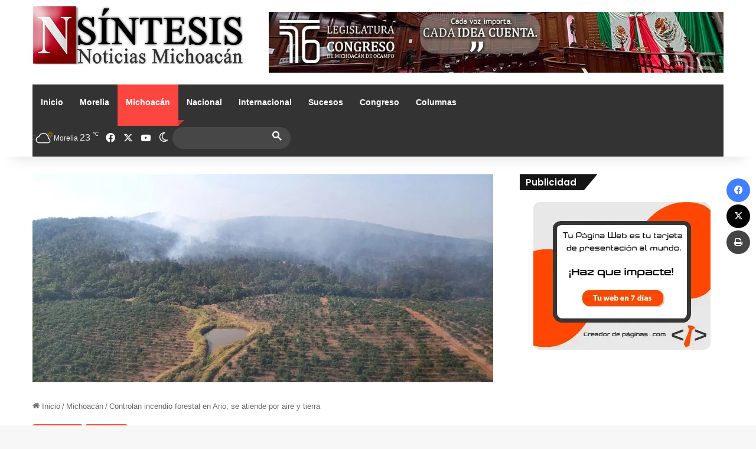

--- FILE ---
content_type: text/html; charset=UTF-8
request_url: https://nsintesis.com/controlan-incendio-forestal-en-ario-se-atiende-por-aire-y-tierra/
body_size: 25056
content:
<!DOCTYPE html>
<html dir="ltr" lang="es" prefix="og: https://ogp.me/ns#" class="" data-skin="light" prefix="og: http://ogp.me/ns#">
<head>
	<meta charset="UTF-8" />
	<link rel="profile" href="https://gmpg.org/xfn/11" />
	<title>Controlan incendio forestal en Ario; se atiende por aire y tierra • Nsíntesis</title>
	<style>img:is([sizes="auto" i], [sizes^="auto," i]) { contain-intrinsic-size: 3000px 1500px }</style>
	
		<!-- All in One SEO 4.8.2 - aioseo.com -->
	<meta name="description" content="Ario, Michoacán, 23 de abril de 2024.- Inició el operativo de apoyo aéreo para combatir el incendio forestal que se registra en los predios de Santa Elena y El Limón en el municipio de Ario, con un helicóptero equipado con el helibalde de la Secretaría de Seguridad Pública (SSP), informó la Comisión Forestal de Michoacán" />
	<meta name="robots" content="max-image-preview:large" />
	<meta name="author" content="Redacción Nsintesis"/>
	<link rel="canonical" href="https://nsintesis.com/controlan-incendio-forestal-en-ario-se-atiende-por-aire-y-tierra/" />
	<meta name="generator" content="All in One SEO (AIOSEO) 4.8.2" />
		<meta property="og:locale" content="es_ES" />
		<meta property="og:site_name" content="Noticias con Victor Villicaña • Las últimas Noticias de Morelia y Michoacán" />
		<meta property="og:type" content="article" />
		<meta property="og:title" content="Controlan incendio forestal en Ario; se atiende por aire y tierra • Nsíntesis" />
		<meta property="og:description" content="Ario, Michoacán, 23 de abril de 2024.- Inició el operativo de apoyo aéreo para combatir el incendio forestal que se registra en los predios de Santa Elena y El Limón en el municipio de Ario, con un helicóptero equipado con el helibalde de la Secretaría de Seguridad Pública (SSP), informó la Comisión Forestal de Michoacán" />
		<meta property="og:url" content="https://nsintesis.com/controlan-incendio-forestal-en-ario-se-atiende-por-aire-y-tierra/" />
		<meta property="fb:admins" content="381019852037462" />
		<meta property="og:image" content="https://nsintesis.com/wp-content/uploads/2024/04/6254b9f8-ff45-4fff-9848-e34962e853a7.jpg" />
		<meta property="og:image:secure_url" content="https://nsintesis.com/wp-content/uploads/2024/04/6254b9f8-ff45-4fff-9848-e34962e853a7.jpg" />
		<meta property="og:image:width" content="1156" />
		<meta property="og:image:height" content="521" />
		<meta property="article:tag" content="michoacán" />
		<meta property="article:tag" content="principal" />
		<meta property="article:tag" content="incendios forestales" />
		<meta property="article:published_time" content="2024-04-23T20:15:52+00:00" />
		<meta property="article:modified_time" content="2024-04-23T20:15:52+00:00" />
		<meta property="article:publisher" content="https://www.facebook.com/NoticiasEnSintesis" />
		<meta name="twitter:card" content="summary_large_image" />
		<meta name="twitter:site" content="@NsintesisMich" />
		<meta name="twitter:title" content="Controlan incendio forestal en Ario; se atiende por aire y tierra • Nsíntesis" />
		<meta name="twitter:description" content="Ario, Michoacán, 23 de abril de 2024.- Inició el operativo de apoyo aéreo para combatir el incendio forestal que se registra en los predios de Santa Elena y El Limón en el municipio de Ario, con un helicóptero equipado con el helibalde de la Secretaría de Seguridad Pública (SSP), informó la Comisión Forestal de Michoacán" />
		<meta name="twitter:creator" content="@NsintesisMich" />
		<meta name="twitter:image" content="https://nsintesis.com/wp-content/uploads/2024/04/6254b9f8-ff45-4fff-9848-e34962e853a7.jpg" />
		<script type="application/ld+json" class="aioseo-schema">
			{"@context":"https:\/\/schema.org","@graph":[{"@type":"BlogPosting","@id":"https:\/\/nsintesis.com\/controlan-incendio-forestal-en-ario-se-atiende-por-aire-y-tierra\/#blogposting","name":"Controlan incendio forestal en Ario; se atiende por aire y tierra \u2022 Ns\u00edntesis","headline":"Controlan incendio forestal en Ario; se atiende por aire y tierra","author":{"@id":"https:\/\/nsintesis.com\/author\/redaccion\/#author"},"publisher":{"@id":"https:\/\/nsintesis.com\/#organization"},"image":{"@type":"ImageObject","url":"https:\/\/nsintesis.com\/wp-content\/uploads\/2024\/04\/6254b9f8-ff45-4fff-9848-e34962e853a7.jpg","width":1156,"height":521},"datePublished":"2024-04-23T14:15:52-06:00","dateModified":"2024-04-23T14:15:52-06:00","inLanguage":"es-ES","mainEntityOfPage":{"@id":"https:\/\/nsintesis.com\/controlan-incendio-forestal-en-ario-se-atiende-por-aire-y-tierra\/#webpage"},"isPartOf":{"@id":"https:\/\/nsintesis.com\/controlan-incendio-forestal-en-ario-se-atiende-por-aire-y-tierra\/#webpage"},"articleSection":"Michoac\u00e1n, Principal, incendios forestales"},{"@type":"BreadcrumbList","@id":"https:\/\/nsintesis.com\/controlan-incendio-forestal-en-ario-se-atiende-por-aire-y-tierra\/#breadcrumblist","itemListElement":[{"@type":"ListItem","@id":"https:\/\/nsintesis.com\/#listItem","position":1,"name":"Hogar","item":"https:\/\/nsintesis.com\/","nextItem":{"@type":"ListItem","@id":"https:\/\/nsintesis.com\/controlan-incendio-forestal-en-ario-se-atiende-por-aire-y-tierra\/#listItem","name":"Controlan incendio forestal en Ario; se atiende por aire y tierra"}},{"@type":"ListItem","@id":"https:\/\/nsintesis.com\/controlan-incendio-forestal-en-ario-se-atiende-por-aire-y-tierra\/#listItem","position":2,"name":"Controlan incendio forestal en Ario; se atiende por aire y tierra","previousItem":{"@type":"ListItem","@id":"https:\/\/nsintesis.com\/#listItem","name":"Hogar"}}]},{"@type":"Organization","@id":"https:\/\/nsintesis.com\/#organization","name":"Noticias Morelia","description":"Las \u00faltimas Noticias de Morelia y Michoac\u00e1n","url":"https:\/\/nsintesis.com\/","logo":{"@type":"ImageObject","url":"https:\/\/nsintesis.com\/wp-content\/uploads\/2023\/03\/N-de-Sintesis-alta-calidad.png","@id":"https:\/\/nsintesis.com\/controlan-incendio-forestal-en-ario-se-atiende-por-aire-y-tierra\/#organizationLogo","width":512,"height":512},"image":{"@id":"https:\/\/nsintesis.com\/controlan-incendio-forestal-en-ario-se-atiende-por-aire-y-tierra\/#organizationLogo"},"sameAs":["https:\/\/www.facebook.com\/NoticiasEnSintesis","https:\/\/twitter.com\/NsintesisMich"]},{"@type":"Person","@id":"https:\/\/nsintesis.com\/author\/redaccion\/#author","url":"https:\/\/nsintesis.com\/author\/redaccion\/","name":"Redacci\u00f3n Nsintesis","image":{"@type":"ImageObject","@id":"https:\/\/nsintesis.com\/controlan-incendio-forestal-en-ario-se-atiende-por-aire-y-tierra\/#authorImage","url":"https:\/\/secure.gravatar.com\/avatar\/bc817723417f4840ee571535cf4bb242abde6a4b2825af0ce1892bff1ed56edb?s=96&d=mm&r=g","width":96,"height":96,"caption":"Redacci\u00f3n Nsintesis"}},{"@type":"WebPage","@id":"https:\/\/nsintesis.com\/controlan-incendio-forestal-en-ario-se-atiende-por-aire-y-tierra\/#webpage","url":"https:\/\/nsintesis.com\/controlan-incendio-forestal-en-ario-se-atiende-por-aire-y-tierra\/","name":"Controlan incendio forestal en Ario; se atiende por aire y tierra \u2022 Ns\u00edntesis","description":"Ario, Michoac\u00e1n, 23 de abril de 2024.- Inici\u00f3 el operativo de apoyo a\u00e9reo para combatir el incendio forestal que se registra en los predios de Santa Elena y El Lim\u00f3n en el municipio de Ario, con un helic\u00f3ptero equipado con el helibalde de la Secretar\u00eda de Seguridad P\u00fablica (SSP), inform\u00f3 la Comisi\u00f3n Forestal de Michoac\u00e1n","inLanguage":"es-ES","isPartOf":{"@id":"https:\/\/nsintesis.com\/#website"},"breadcrumb":{"@id":"https:\/\/nsintesis.com\/controlan-incendio-forestal-en-ario-se-atiende-por-aire-y-tierra\/#breadcrumblist"},"author":{"@id":"https:\/\/nsintesis.com\/author\/redaccion\/#author"},"creator":{"@id":"https:\/\/nsintesis.com\/author\/redaccion\/#author"},"image":{"@type":"ImageObject","url":"https:\/\/nsintesis.com\/wp-content\/uploads\/2024\/04\/6254b9f8-ff45-4fff-9848-e34962e853a7.jpg","@id":"https:\/\/nsintesis.com\/controlan-incendio-forestal-en-ario-se-atiende-por-aire-y-tierra\/#mainImage","width":1156,"height":521},"primaryImageOfPage":{"@id":"https:\/\/nsintesis.com\/controlan-incendio-forestal-en-ario-se-atiende-por-aire-y-tierra\/#mainImage"},"datePublished":"2024-04-23T14:15:52-06:00","dateModified":"2024-04-23T14:15:52-06:00"},{"@type":"WebSite","@id":"https:\/\/nsintesis.com\/#website","url":"https:\/\/nsintesis.com\/","name":"Noticias con Victor Villica\u00f1a","description":"Las \u00faltimas Noticias de Morelia y Michoac\u00e1n","inLanguage":"es-ES","publisher":{"@id":"https:\/\/nsintesis.com\/#organization"}}]}
		</script>
		<!-- All in One SEO -->

<link rel='dns-prefetch' href='//www.googletagmanager.com' />
<link rel="alternate" type="application/rss+xml" title="Noticias con Victor Villicaña &raquo; Feed" href="https://nsintesis.com/feed/" />
<link rel="alternate" type="application/rss+xml" title="Noticias con Victor Villicaña &raquo; Feed de los comentarios" href="https://nsintesis.com/comments/feed/" />
		<script type="text/javascript">
			try {
				if( 'undefined' != typeof localStorage ){
					var tieSkin = localStorage.getItem('tie-skin');
				}

				
				var html = document.getElementsByTagName('html')[0].classList,
						htmlSkin = 'light';

				if( html.contains('dark-skin') ){
					htmlSkin = 'dark';
				}

				if( tieSkin != null && tieSkin != htmlSkin ){
					html.add('tie-skin-inverted');
					var tieSkinInverted = true;
				}

				if( tieSkin == 'dark' ){
					html.add('dark-skin');
				}
				else if( tieSkin == 'light' ){
					html.remove( 'dark-skin' );
				}
				
			} catch(e) { console.log( e ) }

		</script>
		
		<style type="text/css">
			:root{				
			--tie-preset-gradient-1: linear-gradient(135deg, rgba(6, 147, 227, 1) 0%, rgb(155, 81, 224) 100%);
			--tie-preset-gradient-2: linear-gradient(135deg, rgb(122, 220, 180) 0%, rgb(0, 208, 130) 100%);
			--tie-preset-gradient-3: linear-gradient(135deg, rgba(252, 185, 0, 1) 0%, rgba(255, 105, 0, 1) 100%);
			--tie-preset-gradient-4: linear-gradient(135deg, rgba(255, 105, 0, 1) 0%, rgb(207, 46, 46) 100%);
			--tie-preset-gradient-5: linear-gradient(135deg, rgb(238, 238, 238) 0%, rgb(169, 184, 195) 100%);
			--tie-preset-gradient-6: linear-gradient(135deg, rgb(74, 234, 220) 0%, rgb(151, 120, 209) 20%, rgb(207, 42, 186) 40%, rgb(238, 44, 130) 60%, rgb(251, 105, 98) 80%, rgb(254, 248, 76) 100%);
			--tie-preset-gradient-7: linear-gradient(135deg, rgb(255, 206, 236) 0%, rgb(152, 150, 240) 100%);
			--tie-preset-gradient-8: linear-gradient(135deg, rgb(254, 205, 165) 0%, rgb(254, 45, 45) 50%, rgb(107, 0, 62) 100%);
			--tie-preset-gradient-9: linear-gradient(135deg, rgb(255, 203, 112) 0%, rgb(199, 81, 192) 50%, rgb(65, 88, 208) 100%);
			--tie-preset-gradient-10: linear-gradient(135deg, rgb(255, 245, 203) 0%, rgb(182, 227, 212) 50%, rgb(51, 167, 181) 100%);
			--tie-preset-gradient-11: linear-gradient(135deg, rgb(202, 248, 128) 0%, rgb(113, 206, 126) 100%);
			--tie-preset-gradient-12: linear-gradient(135deg, rgb(2, 3, 129) 0%, rgb(40, 116, 252) 100%);
			--tie-preset-gradient-13: linear-gradient(135deg, #4D34FA, #ad34fa);
			--tie-preset-gradient-14: linear-gradient(135deg, #0057FF, #31B5FF);
			--tie-preset-gradient-15: linear-gradient(135deg, #FF007A, #FF81BD);
			--tie-preset-gradient-16: linear-gradient(135deg, #14111E, #4B4462);
			--tie-preset-gradient-17: linear-gradient(135deg, #F32758, #FFC581);

			
					--main-nav-background: #1f2024;
					--main-nav-secondry-background: rgba(0,0,0,0.2);
					--main-nav-primary-color: #0088ff;
					--main-nav-contrast-primary-color: #FFFFFF;
					--main-nav-text-color: #FFFFFF;
					--main-nav-secondry-text-color: rgba(225,255,255,0.5);
					--main-nav-main-border-color: rgba(255,255,255,0.07);
					--main-nav-secondry-border-color: rgba(255,255,255,0.04);
				--tie-buttons-radius: 100px;
			}
		</style>
	
<meta property="og:title" content="Controlan incendio forestal en Ario; se atiende por aire y tierra - Noticias con Victor Villicaña" />
<meta property="og:type" content="article" />
<meta property="og:description" content="Ario, Michoacán, 23 de abril de 2024.- Inició el operativo de apoyo aéreo para combatir el incendio" />
<meta property="og:url" content="https://nsintesis.com/controlan-incendio-forestal-en-ario-se-atiende-por-aire-y-tierra/" />
<meta property="og:site_name" content="Noticias con Victor Villicaña" />
<meta property="og:image" content="https://nsintesis.com/wp-content/uploads/2024/04/6254b9f8-ff45-4fff-9848-e34962e853a7.jpg" />
<meta name="viewport" content="width=device-width, initial-scale=1.0" /><script type="text/javascript">
/* <![CDATA[ */
window._wpemojiSettings = {"baseUrl":"https:\/\/s.w.org\/images\/core\/emoji\/15.1.0\/72x72\/","ext":".png","svgUrl":"https:\/\/s.w.org\/images\/core\/emoji\/15.1.0\/svg\/","svgExt":".svg","source":{"concatemoji":"https:\/\/nsintesis.com\/wp-includes\/js\/wp-emoji-release.min.js?ver=6.8.1"}};
/*! This file is auto-generated */
!function(i,n){var o,s,e;function c(e){try{var t={supportTests:e,timestamp:(new Date).valueOf()};sessionStorage.setItem(o,JSON.stringify(t))}catch(e){}}function p(e,t,n){e.clearRect(0,0,e.canvas.width,e.canvas.height),e.fillText(t,0,0);var t=new Uint32Array(e.getImageData(0,0,e.canvas.width,e.canvas.height).data),r=(e.clearRect(0,0,e.canvas.width,e.canvas.height),e.fillText(n,0,0),new Uint32Array(e.getImageData(0,0,e.canvas.width,e.canvas.height).data));return t.every(function(e,t){return e===r[t]})}function u(e,t,n){switch(t){case"flag":return n(e,"\ud83c\udff3\ufe0f\u200d\u26a7\ufe0f","\ud83c\udff3\ufe0f\u200b\u26a7\ufe0f")?!1:!n(e,"\ud83c\uddfa\ud83c\uddf3","\ud83c\uddfa\u200b\ud83c\uddf3")&&!n(e,"\ud83c\udff4\udb40\udc67\udb40\udc62\udb40\udc65\udb40\udc6e\udb40\udc67\udb40\udc7f","\ud83c\udff4\u200b\udb40\udc67\u200b\udb40\udc62\u200b\udb40\udc65\u200b\udb40\udc6e\u200b\udb40\udc67\u200b\udb40\udc7f");case"emoji":return!n(e,"\ud83d\udc26\u200d\ud83d\udd25","\ud83d\udc26\u200b\ud83d\udd25")}return!1}function f(e,t,n){var r="undefined"!=typeof WorkerGlobalScope&&self instanceof WorkerGlobalScope?new OffscreenCanvas(300,150):i.createElement("canvas"),a=r.getContext("2d",{willReadFrequently:!0}),o=(a.textBaseline="top",a.font="600 32px Arial",{});return e.forEach(function(e){o[e]=t(a,e,n)}),o}function t(e){var t=i.createElement("script");t.src=e,t.defer=!0,i.head.appendChild(t)}"undefined"!=typeof Promise&&(o="wpEmojiSettingsSupports",s=["flag","emoji"],n.supports={everything:!0,everythingExceptFlag:!0},e=new Promise(function(e){i.addEventListener("DOMContentLoaded",e,{once:!0})}),new Promise(function(t){var n=function(){try{var e=JSON.parse(sessionStorage.getItem(o));if("object"==typeof e&&"number"==typeof e.timestamp&&(new Date).valueOf()<e.timestamp+604800&&"object"==typeof e.supportTests)return e.supportTests}catch(e){}return null}();if(!n){if("undefined"!=typeof Worker&&"undefined"!=typeof OffscreenCanvas&&"undefined"!=typeof URL&&URL.createObjectURL&&"undefined"!=typeof Blob)try{var e="postMessage("+f.toString()+"("+[JSON.stringify(s),u.toString(),p.toString()].join(",")+"));",r=new Blob([e],{type:"text/javascript"}),a=new Worker(URL.createObjectURL(r),{name:"wpTestEmojiSupports"});return void(a.onmessage=function(e){c(n=e.data),a.terminate(),t(n)})}catch(e){}c(n=f(s,u,p))}t(n)}).then(function(e){for(var t in e)n.supports[t]=e[t],n.supports.everything=n.supports.everything&&n.supports[t],"flag"!==t&&(n.supports.everythingExceptFlag=n.supports.everythingExceptFlag&&n.supports[t]);n.supports.everythingExceptFlag=n.supports.everythingExceptFlag&&!n.supports.flag,n.DOMReady=!1,n.readyCallback=function(){n.DOMReady=!0}}).then(function(){return e}).then(function(){var e;n.supports.everything||(n.readyCallback(),(e=n.source||{}).concatemoji?t(e.concatemoji):e.wpemoji&&e.twemoji&&(t(e.twemoji),t(e.wpemoji)))}))}((window,document),window._wpemojiSettings);
/* ]]> */
</script>
<style id='wp-emoji-styles-inline-css' type='text/css'>

	img.wp-smiley, img.emoji {
		display: inline !important;
		border: none !important;
		box-shadow: none !important;
		height: 1em !important;
		width: 1em !important;
		margin: 0 0.07em !important;
		vertical-align: -0.1em !important;
		background: none !important;
		padding: 0 !important;
	}
</style>
<link rel='stylesheet' id='wp-block-library-css' href='https://nsintesis.com/wp-includes/css/dist/block-library/style.min.css?ver=6.8.1' type='text/css' media='all' />
<style id='wp-block-library-theme-inline-css' type='text/css'>
.wp-block-audio :where(figcaption){color:#555;font-size:13px;text-align:center}.is-dark-theme .wp-block-audio :where(figcaption){color:#ffffffa6}.wp-block-audio{margin:0 0 1em}.wp-block-code{border:1px solid #ccc;border-radius:4px;font-family:Menlo,Consolas,monaco,monospace;padding:.8em 1em}.wp-block-embed :where(figcaption){color:#555;font-size:13px;text-align:center}.is-dark-theme .wp-block-embed :where(figcaption){color:#ffffffa6}.wp-block-embed{margin:0 0 1em}.blocks-gallery-caption{color:#555;font-size:13px;text-align:center}.is-dark-theme .blocks-gallery-caption{color:#ffffffa6}:root :where(.wp-block-image figcaption){color:#555;font-size:13px;text-align:center}.is-dark-theme :root :where(.wp-block-image figcaption){color:#ffffffa6}.wp-block-image{margin:0 0 1em}.wp-block-pullquote{border-bottom:4px solid;border-top:4px solid;color:currentColor;margin-bottom:1.75em}.wp-block-pullquote cite,.wp-block-pullquote footer,.wp-block-pullquote__citation{color:currentColor;font-size:.8125em;font-style:normal;text-transform:uppercase}.wp-block-quote{border-left:.25em solid;margin:0 0 1.75em;padding-left:1em}.wp-block-quote cite,.wp-block-quote footer{color:currentColor;font-size:.8125em;font-style:normal;position:relative}.wp-block-quote:where(.has-text-align-right){border-left:none;border-right:.25em solid;padding-left:0;padding-right:1em}.wp-block-quote:where(.has-text-align-center){border:none;padding-left:0}.wp-block-quote.is-large,.wp-block-quote.is-style-large,.wp-block-quote:where(.is-style-plain){border:none}.wp-block-search .wp-block-search__label{font-weight:700}.wp-block-search__button{border:1px solid #ccc;padding:.375em .625em}:where(.wp-block-group.has-background){padding:1.25em 2.375em}.wp-block-separator.has-css-opacity{opacity:.4}.wp-block-separator{border:none;border-bottom:2px solid;margin-left:auto;margin-right:auto}.wp-block-separator.has-alpha-channel-opacity{opacity:1}.wp-block-separator:not(.is-style-wide):not(.is-style-dots){width:100px}.wp-block-separator.has-background:not(.is-style-dots){border-bottom:none;height:1px}.wp-block-separator.has-background:not(.is-style-wide):not(.is-style-dots){height:2px}.wp-block-table{margin:0 0 1em}.wp-block-table td,.wp-block-table th{word-break:normal}.wp-block-table :where(figcaption){color:#555;font-size:13px;text-align:center}.is-dark-theme .wp-block-table :where(figcaption){color:#ffffffa6}.wp-block-video :where(figcaption){color:#555;font-size:13px;text-align:center}.is-dark-theme .wp-block-video :where(figcaption){color:#ffffffa6}.wp-block-video{margin:0 0 1em}:root :where(.wp-block-template-part.has-background){margin-bottom:0;margin-top:0;padding:1.25em 2.375em}
</style>
<style id='classic-theme-styles-inline-css' type='text/css'>
/*! This file is auto-generated */
.wp-block-button__link{color:#fff;background-color:#32373c;border-radius:9999px;box-shadow:none;text-decoration:none;padding:calc(.667em + 2px) calc(1.333em + 2px);font-size:1.125em}.wp-block-file__button{background:#32373c;color:#fff;text-decoration:none}
</style>
<style id='global-styles-inline-css' type='text/css'>
:root{--wp--preset--aspect-ratio--square: 1;--wp--preset--aspect-ratio--4-3: 4/3;--wp--preset--aspect-ratio--3-4: 3/4;--wp--preset--aspect-ratio--3-2: 3/2;--wp--preset--aspect-ratio--2-3: 2/3;--wp--preset--aspect-ratio--16-9: 16/9;--wp--preset--aspect-ratio--9-16: 9/16;--wp--preset--color--black: #000000;--wp--preset--color--cyan-bluish-gray: #abb8c3;--wp--preset--color--white: #ffffff;--wp--preset--color--pale-pink: #f78da7;--wp--preset--color--vivid-red: #cf2e2e;--wp--preset--color--luminous-vivid-orange: #ff6900;--wp--preset--color--luminous-vivid-amber: #fcb900;--wp--preset--color--light-green-cyan: #7bdcb5;--wp--preset--color--vivid-green-cyan: #00d084;--wp--preset--color--pale-cyan-blue: #8ed1fc;--wp--preset--color--vivid-cyan-blue: #0693e3;--wp--preset--color--vivid-purple: #9b51e0;--wp--preset--color--global-color: #fe4641;--wp--preset--gradient--vivid-cyan-blue-to-vivid-purple: linear-gradient(135deg,rgba(6,147,227,1) 0%,rgb(155,81,224) 100%);--wp--preset--gradient--light-green-cyan-to-vivid-green-cyan: linear-gradient(135deg,rgb(122,220,180) 0%,rgb(0,208,130) 100%);--wp--preset--gradient--luminous-vivid-amber-to-luminous-vivid-orange: linear-gradient(135deg,rgba(252,185,0,1) 0%,rgba(255,105,0,1) 100%);--wp--preset--gradient--luminous-vivid-orange-to-vivid-red: linear-gradient(135deg,rgba(255,105,0,1) 0%,rgb(207,46,46) 100%);--wp--preset--gradient--very-light-gray-to-cyan-bluish-gray: linear-gradient(135deg,rgb(238,238,238) 0%,rgb(169,184,195) 100%);--wp--preset--gradient--cool-to-warm-spectrum: linear-gradient(135deg,rgb(74,234,220) 0%,rgb(151,120,209) 20%,rgb(207,42,186) 40%,rgb(238,44,130) 60%,rgb(251,105,98) 80%,rgb(254,248,76) 100%);--wp--preset--gradient--blush-light-purple: linear-gradient(135deg,rgb(255,206,236) 0%,rgb(152,150,240) 100%);--wp--preset--gradient--blush-bordeaux: linear-gradient(135deg,rgb(254,205,165) 0%,rgb(254,45,45) 50%,rgb(107,0,62) 100%);--wp--preset--gradient--luminous-dusk: linear-gradient(135deg,rgb(255,203,112) 0%,rgb(199,81,192) 50%,rgb(65,88,208) 100%);--wp--preset--gradient--pale-ocean: linear-gradient(135deg,rgb(255,245,203) 0%,rgb(182,227,212) 50%,rgb(51,167,181) 100%);--wp--preset--gradient--electric-grass: linear-gradient(135deg,rgb(202,248,128) 0%,rgb(113,206,126) 100%);--wp--preset--gradient--midnight: linear-gradient(135deg,rgb(2,3,129) 0%,rgb(40,116,252) 100%);--wp--preset--font-size--small: 13px;--wp--preset--font-size--medium: 20px;--wp--preset--font-size--large: 36px;--wp--preset--font-size--x-large: 42px;--wp--preset--spacing--20: 0.44rem;--wp--preset--spacing--30: 0.67rem;--wp--preset--spacing--40: 1rem;--wp--preset--spacing--50: 1.5rem;--wp--preset--spacing--60: 2.25rem;--wp--preset--spacing--70: 3.38rem;--wp--preset--spacing--80: 5.06rem;--wp--preset--shadow--natural: 6px 6px 9px rgba(0, 0, 0, 0.2);--wp--preset--shadow--deep: 12px 12px 50px rgba(0, 0, 0, 0.4);--wp--preset--shadow--sharp: 6px 6px 0px rgba(0, 0, 0, 0.2);--wp--preset--shadow--outlined: 6px 6px 0px -3px rgba(255, 255, 255, 1), 6px 6px rgba(0, 0, 0, 1);--wp--preset--shadow--crisp: 6px 6px 0px rgba(0, 0, 0, 1);}:where(.is-layout-flex){gap: 0.5em;}:where(.is-layout-grid){gap: 0.5em;}body .is-layout-flex{display: flex;}.is-layout-flex{flex-wrap: wrap;align-items: center;}.is-layout-flex > :is(*, div){margin: 0;}body .is-layout-grid{display: grid;}.is-layout-grid > :is(*, div){margin: 0;}:where(.wp-block-columns.is-layout-flex){gap: 2em;}:where(.wp-block-columns.is-layout-grid){gap: 2em;}:where(.wp-block-post-template.is-layout-flex){gap: 1.25em;}:where(.wp-block-post-template.is-layout-grid){gap: 1.25em;}.has-black-color{color: var(--wp--preset--color--black) !important;}.has-cyan-bluish-gray-color{color: var(--wp--preset--color--cyan-bluish-gray) !important;}.has-white-color{color: var(--wp--preset--color--white) !important;}.has-pale-pink-color{color: var(--wp--preset--color--pale-pink) !important;}.has-vivid-red-color{color: var(--wp--preset--color--vivid-red) !important;}.has-luminous-vivid-orange-color{color: var(--wp--preset--color--luminous-vivid-orange) !important;}.has-luminous-vivid-amber-color{color: var(--wp--preset--color--luminous-vivid-amber) !important;}.has-light-green-cyan-color{color: var(--wp--preset--color--light-green-cyan) !important;}.has-vivid-green-cyan-color{color: var(--wp--preset--color--vivid-green-cyan) !important;}.has-pale-cyan-blue-color{color: var(--wp--preset--color--pale-cyan-blue) !important;}.has-vivid-cyan-blue-color{color: var(--wp--preset--color--vivid-cyan-blue) !important;}.has-vivid-purple-color{color: var(--wp--preset--color--vivid-purple) !important;}.has-black-background-color{background-color: var(--wp--preset--color--black) !important;}.has-cyan-bluish-gray-background-color{background-color: var(--wp--preset--color--cyan-bluish-gray) !important;}.has-white-background-color{background-color: var(--wp--preset--color--white) !important;}.has-pale-pink-background-color{background-color: var(--wp--preset--color--pale-pink) !important;}.has-vivid-red-background-color{background-color: var(--wp--preset--color--vivid-red) !important;}.has-luminous-vivid-orange-background-color{background-color: var(--wp--preset--color--luminous-vivid-orange) !important;}.has-luminous-vivid-amber-background-color{background-color: var(--wp--preset--color--luminous-vivid-amber) !important;}.has-light-green-cyan-background-color{background-color: var(--wp--preset--color--light-green-cyan) !important;}.has-vivid-green-cyan-background-color{background-color: var(--wp--preset--color--vivid-green-cyan) !important;}.has-pale-cyan-blue-background-color{background-color: var(--wp--preset--color--pale-cyan-blue) !important;}.has-vivid-cyan-blue-background-color{background-color: var(--wp--preset--color--vivid-cyan-blue) !important;}.has-vivid-purple-background-color{background-color: var(--wp--preset--color--vivid-purple) !important;}.has-black-border-color{border-color: var(--wp--preset--color--black) !important;}.has-cyan-bluish-gray-border-color{border-color: var(--wp--preset--color--cyan-bluish-gray) !important;}.has-white-border-color{border-color: var(--wp--preset--color--white) !important;}.has-pale-pink-border-color{border-color: var(--wp--preset--color--pale-pink) !important;}.has-vivid-red-border-color{border-color: var(--wp--preset--color--vivid-red) !important;}.has-luminous-vivid-orange-border-color{border-color: var(--wp--preset--color--luminous-vivid-orange) !important;}.has-luminous-vivid-amber-border-color{border-color: var(--wp--preset--color--luminous-vivid-amber) !important;}.has-light-green-cyan-border-color{border-color: var(--wp--preset--color--light-green-cyan) !important;}.has-vivid-green-cyan-border-color{border-color: var(--wp--preset--color--vivid-green-cyan) !important;}.has-pale-cyan-blue-border-color{border-color: var(--wp--preset--color--pale-cyan-blue) !important;}.has-vivid-cyan-blue-border-color{border-color: var(--wp--preset--color--vivid-cyan-blue) !important;}.has-vivid-purple-border-color{border-color: var(--wp--preset--color--vivid-purple) !important;}.has-vivid-cyan-blue-to-vivid-purple-gradient-background{background: var(--wp--preset--gradient--vivid-cyan-blue-to-vivid-purple) !important;}.has-light-green-cyan-to-vivid-green-cyan-gradient-background{background: var(--wp--preset--gradient--light-green-cyan-to-vivid-green-cyan) !important;}.has-luminous-vivid-amber-to-luminous-vivid-orange-gradient-background{background: var(--wp--preset--gradient--luminous-vivid-amber-to-luminous-vivid-orange) !important;}.has-luminous-vivid-orange-to-vivid-red-gradient-background{background: var(--wp--preset--gradient--luminous-vivid-orange-to-vivid-red) !important;}.has-very-light-gray-to-cyan-bluish-gray-gradient-background{background: var(--wp--preset--gradient--very-light-gray-to-cyan-bluish-gray) !important;}.has-cool-to-warm-spectrum-gradient-background{background: var(--wp--preset--gradient--cool-to-warm-spectrum) !important;}.has-blush-light-purple-gradient-background{background: var(--wp--preset--gradient--blush-light-purple) !important;}.has-blush-bordeaux-gradient-background{background: var(--wp--preset--gradient--blush-bordeaux) !important;}.has-luminous-dusk-gradient-background{background: var(--wp--preset--gradient--luminous-dusk) !important;}.has-pale-ocean-gradient-background{background: var(--wp--preset--gradient--pale-ocean) !important;}.has-electric-grass-gradient-background{background: var(--wp--preset--gradient--electric-grass) !important;}.has-midnight-gradient-background{background: var(--wp--preset--gradient--midnight) !important;}.has-small-font-size{font-size: var(--wp--preset--font-size--small) !important;}.has-medium-font-size{font-size: var(--wp--preset--font-size--medium) !important;}.has-large-font-size{font-size: var(--wp--preset--font-size--large) !important;}.has-x-large-font-size{font-size: var(--wp--preset--font-size--x-large) !important;}
:where(.wp-block-post-template.is-layout-flex){gap: 1.25em;}:where(.wp-block-post-template.is-layout-grid){gap: 1.25em;}
:where(.wp-block-columns.is-layout-flex){gap: 2em;}:where(.wp-block-columns.is-layout-grid){gap: 2em;}
:root :where(.wp-block-pullquote){font-size: 1.5em;line-height: 1.6;}
</style>
<link rel='stylesheet' id='tie-css-base-css' href='https://nsintesis.com/wp-content/themes/jannah/assets/css/base.min.css?ver=7.5.1' type='text/css' media='all' />
<link rel='stylesheet' id='tie-css-styles-css' href='https://nsintesis.com/wp-content/themes/jannah/assets/css/style.min.css?ver=7.5.1' type='text/css' media='all' />
<link rel='stylesheet' id='tie-css-widgets-css' href='https://nsintesis.com/wp-content/themes/jannah/assets/css/widgets.min.css?ver=7.5.1' type='text/css' media='all' />
<link rel='stylesheet' id='tie-css-helpers-css' href='https://nsintesis.com/wp-content/themes/jannah/assets/css/helpers.min.css?ver=7.5.1' type='text/css' media='all' />
<link rel='stylesheet' id='tie-fontawesome5-css' href='https://nsintesis.com/wp-content/themes/jannah/assets/css/fontawesome.css?ver=7.5.1' type='text/css' media='all' />
<link rel='stylesheet' id='tie-css-ilightbox-css' href='https://nsintesis.com/wp-content/themes/jannah/assets/ilightbox/dark-skin/skin.css?ver=7.5.1' type='text/css' media='all' />
<link rel='stylesheet' id='tie-css-shortcodes-css' href='https://nsintesis.com/wp-content/themes/jannah/assets/css/plugins/shortcodes.min.css?ver=7.5.1' type='text/css' media='all' />
<link rel='stylesheet' id='tie-css-single-css' href='https://nsintesis.com/wp-content/themes/jannah/assets/css/single.min.css?ver=7.5.1' type='text/css' media='all' />
<link rel='stylesheet' id='tie-css-print-css' href='https://nsintesis.com/wp-content/themes/jannah/assets/css/print.css?ver=7.5.1' type='text/css' media='print' />
<style id='tie-css-print-inline-css' type='text/css'>
.wf-active .logo-text,.wf-active h1,.wf-active h2,.wf-active h3,.wf-active h4,.wf-active h5,.wf-active h6,.wf-active .the-subtitle{font-family: 'Poppins';}:root:root{--brand-color: #fe4641;--dark-brand-color: #cc140f;--bright-color: #FFFFFF;--base-color: #2c2f34;}#reading-position-indicator{box-shadow: 0 0 10px rgba( 254,70,65,0.7);}:root:root{--brand-color: #fe4641;--dark-brand-color: #cc140f;--bright-color: #FFFFFF;--base-color: #2c2f34;}#reading-position-indicator{box-shadow: 0 0 10px rgba( 254,70,65,0.7);}#header-notification-bar{background: var( --tie-preset-gradient-4 );}#top-nav,#top-nav .sub-menu,#top-nav .comp-sub-menu,#top-nav .ticker-content,#top-nav .ticker-swipe,.top-nav-boxed #top-nav .topbar-wrapper,.top-nav-dark .top-menu ul,#autocomplete-suggestions.search-in-top-nav{background-color : #333333;}#top-nav *,#autocomplete-suggestions.search-in-top-nav{border-color: rgba( #FFFFFF,0.08);}#top-nav .icon-basecloud-bg:after{color: #333333;}#top-nav a:not(:hover),#top-nav input,#top-nav #search-submit,#top-nav .fa-spinner,#top-nav .dropdown-social-icons li a span,#top-nav .components > li .social-link:not(:hover) span,#autocomplete-suggestions.search-in-top-nav a{color: #ffffff;}#top-nav input::-moz-placeholder{color: #ffffff;}#top-nav input:-moz-placeholder{color: #ffffff;}#top-nav input:-ms-input-placeholder{color: #ffffff;}#top-nav input::-webkit-input-placeholder{color: #ffffff;}#top-nav .tie-google-search .gsc-search-box *{color: #ffffff !important;}#top-nav .tie-google-search .gsc-search-button-v2 svg {fill: #ffffff !important;}#top-nav,.search-in-top-nav{--tie-buttons-color: #fe4641;--tie-buttons-border-color: #fe4641;--tie-buttons-text: #FFFFFF;--tie-buttons-hover-color: #e02823;}#top-nav a:hover,#top-nav .menu li:hover > a,#top-nav .menu > .tie-current-menu > a,#top-nav .components > li:hover > a,#top-nav .components #search-submit:hover,#autocomplete-suggestions.search-in-top-nav .post-title a:hover{color: #fe4641;}#top-nav,#top-nav .comp-sub-menu,#top-nav .tie-weather-widget{color: #aaaaaa;}#autocomplete-suggestions.search-in-top-nav .post-meta,#autocomplete-suggestions.search-in-top-nav .post-meta a:not(:hover){color: rgba( 170,170,170,0.7 );}#top-nav .weather-icon .icon-cloud,#top-nav .weather-icon .icon-basecloud-bg,#top-nav .weather-icon .icon-cloud-behind{color: #aaaaaa !important;}#main-nav .main-menu-wrapper,#main-nav .menu-sub-content,#main-nav .comp-sub-menu,#main-nav ul.cats-vertical li a.is-active,#main-nav ul.cats-vertical li a:hover,#autocomplete-suggestions.search-in-main-nav{background-color: #333333;}#main-nav{border-width: 0;}#theme-header #main-nav:not(.fixed-nav){bottom: 0;}#main-nav .icon-basecloud-bg:after{color: #333333;}#autocomplete-suggestions.search-in-main-nav{border-color: rgba(255,255,255,0.07);}.main-nav-boxed #main-nav .main-menu-wrapper{border-width: 0;}#main-nav a:not(:hover),#main-nav a.social-link:not(:hover) span,#main-nav .dropdown-social-icons li a span,#autocomplete-suggestions.search-in-main-nav a{color: #ffffff;}#main-nav .tie-google-search .gsc-search-box *{color: #ffffff !important;}#main-nav .tie-google-search .gsc-search-button-v2 svg {fill: #ffffff !important;}.main-nav,.search-in-main-nav{--main-nav-primary-color: #fe4641;--tie-buttons-color: #fe4641;--tie-buttons-border-color: #fe4641;--tie-buttons-text: #FFFFFF;--tie-buttons-hover-color: #e02823;}#main-nav .mega-links-head:after,#main-nav .cats-horizontal a.is-active,#main-nav .cats-horizontal a:hover,#main-nav .spinner > div{background-color: #fe4641;}#main-nav .menu ul li:hover > a,#main-nav .menu ul li.current-menu-item:not(.mega-link-column) > a,#main-nav .components a:hover,#main-nav .components > li:hover > a,#main-nav #search-submit:hover,#main-nav .cats-vertical a.is-active,#main-nav .cats-vertical a:hover,#main-nav .mega-menu .post-meta a:hover,#main-nav .mega-menu .post-box-title a:hover,#autocomplete-suggestions.search-in-main-nav a:hover,#main-nav .spinner-circle:after{color: #fe4641;}#main-nav .menu > li.tie-current-menu > a,#main-nav .menu > li:hover > a,.theme-header #main-nav .mega-menu .cats-horizontal a.is-active,.theme-header #main-nav .mega-menu .cats-horizontal a:hover{color: #FFFFFF;}#main-nav .menu > li.tie-current-menu > a:before,#main-nav .menu > li:hover > a:before{border-top-color: #FFFFFF;}#main-nav,#main-nav input,#main-nav #search-submit,#main-nav .fa-spinner,#main-nav .comp-sub-menu,#main-nav .tie-weather-widget{color: #f6f6f6;}#main-nav input::-moz-placeholder{color: #f6f6f6;}#main-nav input:-moz-placeholder{color: #f6f6f6;}#main-nav input:-ms-input-placeholder{color: #f6f6f6;}#main-nav input::-webkit-input-placeholder{color: #f6f6f6;}#main-nav .mega-menu .post-meta,#main-nav .mega-menu .post-meta a,#autocomplete-suggestions.search-in-main-nav .post-meta{color: rgba(246,246,246,0.6);}#main-nav .weather-icon .icon-cloud,#main-nav .weather-icon .icon-basecloud-bg,#main-nav .weather-icon .icon-cloud-behind{color: #f6f6f6 !important;}#footer{background-color: #252525;}#site-info{background-color: #181818;}#footer .posts-list-counter .posts-list-items li.widget-post-list:before{border-color: #252525;}#footer .timeline-widget a .date:before{border-color: rgba(37,37,37,0.8);}#footer .footer-boxed-widget-area,#footer textarea,#footer input:not([type=submit]),#footer select,#footer code,#footer kbd,#footer pre,#footer samp,#footer .show-more-button,#footer .slider-links .tie-slider-nav span,#footer #wp-calendar,#footer #wp-calendar tbody td,#footer #wp-calendar thead th,#footer .widget.buddypress .item-options a{border-color: rgba(255,255,255,0.1);}#footer .social-statistics-widget .white-bg li.social-icons-item a,#footer .widget_tag_cloud .tagcloud a,#footer .latest-tweets-widget .slider-links .tie-slider-nav span,#footer .widget_layered_nav_filters a{border-color: rgba(255,255,255,0.1);}#footer .social-statistics-widget .white-bg li:before{background: rgba(255,255,255,0.1);}.site-footer #wp-calendar tbody td{background: rgba(255,255,255,0.02);}#footer .white-bg .social-icons-item a span.followers span,#footer .circle-three-cols .social-icons-item a .followers-num,#footer .circle-three-cols .social-icons-item a .followers-name{color: rgba(255,255,255,0.8);}#footer .timeline-widget ul:before,#footer .timeline-widget a:not(:hover) .date:before{background-color: #070707;}#footer .widget-title,#footer .widget-title a:not(:hover){color: #ffffff;}#footer,#footer textarea,#footer input:not([type='submit']),#footer select,#footer #wp-calendar tbody,#footer .tie-slider-nav li span:not(:hover),#footer .widget_categories li a:before,#footer .widget_product_categories li a:before,#footer .widget_layered_nav li a:before,#footer .widget_archive li a:before,#footer .widget_nav_menu li a:before,#footer .widget_meta li a:before,#footer .widget_pages li a:before,#footer .widget_recent_entries li a:before,#footer .widget_display_forums li a:before,#footer .widget_display_views li a:before,#footer .widget_rss li a:before,#footer .widget_display_stats dt:before,#footer .subscribe-widget-content h3,#footer .about-author .social-icons a:not(:hover) span{color: #aaaaaa;}#footer post-widget-body .meta-item,#footer .post-meta,#footer .stream-title,#footer.dark-skin .timeline-widget .date,#footer .wp-caption .wp-caption-text,#footer .rss-date{color: rgba(170,170,170,0.7);}#footer input::-moz-placeholder{color: #aaaaaa;}#footer input:-moz-placeholder{color: #aaaaaa;}#footer input:-ms-input-placeholder{color: #aaaaaa;}#footer input::-webkit-input-placeholder{color: #aaaaaa;}#footer .site-info a:not(:hover){color: #fe4641;}#footer .site-info a:hover{color: #2ecc71;}@media (max-width: 1250px){.share-buttons-sticky{display: none;}}
</style>
<script type="text/javascript" src="https://nsintesis.com/wp-includes/js/jquery/jquery.min.js?ver=3.7.1" id="jquery-core-js"></script>
<script type="text/javascript" src="https://nsintesis.com/wp-includes/js/jquery/jquery-migrate.min.js?ver=3.4.1" id="jquery-migrate-js"></script>

<!-- Fragmento de código de la etiqueta de Google (gtag.js) añadida por Site Kit -->
<!-- Fragmento de código de Google Analytics añadido por Site Kit -->
<script type="text/javascript" src="https://www.googletagmanager.com/gtag/js?id=GT-M6XH6XC" id="google_gtagjs-js" async></script>
<script type="text/javascript" id="google_gtagjs-js-after">
/* <![CDATA[ */
window.dataLayer = window.dataLayer || [];function gtag(){dataLayer.push(arguments);}
gtag("set","linker",{"domains":["nsintesis.com"]});
gtag("js", new Date());
gtag("set", "developer_id.dZTNiMT", true);
gtag("config", "GT-M6XH6XC");
 window._googlesitekit = window._googlesitekit || {}; window._googlesitekit.throttledEvents = []; window._googlesitekit.gtagEvent = (name, data) => { var key = JSON.stringify( { name, data } ); if ( !! window._googlesitekit.throttledEvents[ key ] ) { return; } window._googlesitekit.throttledEvents[ key ] = true; setTimeout( () => { delete window._googlesitekit.throttledEvents[ key ]; }, 5 ); gtag( "event", name, { ...data, event_source: "site-kit" } ); }; 
/* ]]> */
</script>
<link rel="https://api.w.org/" href="https://nsintesis.com/wp-json/" /><link rel="alternate" title="JSON" type="application/json" href="https://nsintesis.com/wp-json/wp/v2/posts/206502" /><link rel="EditURI" type="application/rsd+xml" title="RSD" href="https://nsintesis.com/xmlrpc.php?rsd" />
<meta name="generator" content="WordPress 6.8.1" />
<link rel='shortlink' href='https://nsintesis.com/?p=206502' />
<link rel="alternate" title="oEmbed (JSON)" type="application/json+oembed" href="https://nsintesis.com/wp-json/oembed/1.0/embed?url=https%3A%2F%2Fnsintesis.com%2Fcontrolan-incendio-forestal-en-ario-se-atiende-por-aire-y-tierra%2F" />
<link rel="alternate" title="oEmbed (XML)" type="text/xml+oembed" href="https://nsintesis.com/wp-json/oembed/1.0/embed?url=https%3A%2F%2Fnsintesis.com%2Fcontrolan-incendio-forestal-en-ario-se-atiende-por-aire-y-tierra%2F&#038;format=xml" />
<meta name="generator" content="Site Kit by Google 1.160.0" /> <meta name="description" content="Ario, Michoacán, 23 de abril de 2024.- Inició el operativo de apoyo aéreo para combatir el incendio forestal que se registra en los predios de Santa E" /><meta http-equiv="X-UA-Compatible" content="IE=edge">
<link rel="icon" href="https://nsintesis.com/wp-content/uploads/2020/06/cropped-Icono-pagina-32x32.png" sizes="32x32" />
<link rel="icon" href="https://nsintesis.com/wp-content/uploads/2020/06/cropped-Icono-pagina-192x192.png" sizes="192x192" />
<link rel="apple-touch-icon" href="https://nsintesis.com/wp-content/uploads/2020/06/cropped-Icono-pagina-180x180.png" />
<meta name="msapplication-TileImage" content="https://nsintesis.com/wp-content/uploads/2020/06/cropped-Icono-pagina-270x270.png" />
</head>

<body id="tie-body" class="wp-singular post-template-default single single-post postid-206502 single-format-standard wp-theme-jannah wrapper-has-shadow block-head-4 block-head-6 magazine2 is-thumb-overlay-disabled is-desktop is-header-layout-3 has-header-ad sidebar-right has-sidebar post-layout-2 narrow-title-narrow-media post-meta-column has-mobile-share post-has-toggle hide_share_post_top hide_share_post_bottom hide_post_newsletter hide_post_authorbio">



<div class="background-overlay">

	<div id="tie-container" class="site tie-container">

		
		<div id="tie-wrapper">

			
<header id="theme-header" class="theme-header header-layout-3 main-nav-dark main-nav-default-dark main-nav-below main-nav-boxed has-stream-item has-shadow has-normal-width-logo has-custom-sticky-logo mobile-header-centered">
	
<div class="container header-container">
	<div class="tie-row logo-row">

		
		<div class="logo-wrapper">
			<div class="tie-col-md-4 logo-container clearfix">
				<div id="mobile-header-components-area_1" class="mobile-header-components"><ul class="components"><li class="mobile-component_menu custom-menu-link"><a href="#" id="mobile-menu-icon" class="menu-text-wrapper"><span class="tie-mobile-menu-icon tie-icon-grid-9"></span><span class="menu-text">Menú</span></a></li></ul></div>
		<div id="logo" class="image-logo" style="margin-top: 9px; margin-bottom: 5px;">

			
			<a title="Noticias con Victor Villicaña" href="https://nsintesis.com/">
				
				<picture class="tie-logo-default tie-logo-picture">
					
					<source class="tie-logo-source-default tie-logo-source" srcset="https://nsintesis.com/wp-content/uploads/2021/02/Logo-N-Sintesis-Webpage-V2.png">
					<img class="tie-logo-img-default tie-logo-img" src="https://nsintesis.com/wp-content/uploads/2021/02/Logo-N-Sintesis-Webpage-V2.png" alt="Noticias con Victor Villicaña" width="356" height="100" style="max-height:100px; width: auto;" />
				</picture>
						</a>

			
		</div><!-- #logo /-->

		<div id="mobile-header-components-area_2" class="mobile-header-components"><ul class="components"><li class="mobile-component_search custom-menu-link">
				<a href="#" class="tie-search-trigger-mobile">
					<span class="tie-icon-search tie-search-icon" aria-hidden="true"></span>
					<span class="screen-reader-text">Buscar por</span>
				</a>
			</li> <li class="mobile-component_skin custom-menu-link">
				<a href="#" class="change-skin" title="Switch skin">
					<span class="tie-icon-moon change-skin-icon" aria-hidden="true"></span>
					<span class="screen-reader-text">Switch skin</span>
				</a>
			</li></ul></div>			</div><!-- .tie-col /-->
		</div><!-- .logo-wrapper /-->

		<div class="tie-col-md-8 stream-item stream-item-top-wrapper"><div class="stream-item-top">
					<a href="https://congresomich.site/" title="" target="_blank" rel="nofollow noopener">
						<img src="https://nsintesis.com/wp-content/uploads/2025/08/congreso-de-michoacan-76-legislatura-banner.webp" alt="" width="728" height="100" />
					</a>
				</div></div><!-- .tie-col /-->
	</div><!-- .tie-row /-->
</div><!-- .container /-->

<div class="main-nav-wrapper">
	<nav id="main-nav"  class="main-nav header-nav menu-style-solid-bg menu-style-side-arrow"  aria-label="Menú de Navegación principal">
		<div class="container">

			<div class="main-menu-wrapper">

				
				<div id="menu-components-wrap">

					
		<div id="sticky-logo" class="image-logo">

			
			<a title="Noticias con Victor Villicaña" href="https://nsintesis.com/">
				
				<picture class="tie-logo-default tie-logo-picture">
					<source class="tie-logo-source-default tie-logo-source" srcset="https://nsintesis.com/wp-content/uploads/2020/06/cropped-Icono-pagina.png">
					<img class="tie-logo-img-default tie-logo-img" src="https://nsintesis.com/wp-content/uploads/2020/06/cropped-Icono-pagina.png" alt="Noticias con Victor Villicaña" style="max-height:49px; width: auto;" />
				</picture>
						</a>

			
		</div><!-- #Sticky-logo /-->

		<div class="flex-placeholder"></div>
		
					<div class="main-menu main-menu-wrap">
						<div id="main-nav-menu" class="main-menu header-menu"><ul id="menu-primary" class="menu"><li id="menu-item-183275" class="menu-item menu-item-type-custom menu-item-object-custom menu-item-home menu-item-183275"><a href="https://nsintesis.com">Inicio</a></li>
<li id="menu-item-172132" class="menu-item menu-item-type-taxonomy menu-item-object-category menu-item-172132"><a href="https://nsintesis.com/category/morelia/">Morelia</a></li>
<li id="menu-item-109433" class="menu-item menu-item-type-taxonomy menu-item-object-category current-post-ancestor current-menu-parent current-post-parent menu-item-109433 tie-current-menu"><a href="https://nsintesis.com/category/michoacan/">Michoacán</a></li>
<li id="menu-item-109437" class="menu-item menu-item-type-taxonomy menu-item-object-category menu-item-109437"><a href="https://nsintesis.com/category/nacional/">Nacional</a></li>
<li id="menu-item-152066" class="menu-item menu-item-type-taxonomy menu-item-object-category menu-item-152066"><a href="https://nsintesis.com/category/internacional/">Internacional</a></li>
<li id="menu-item-109434" class="menu-item menu-item-type-taxonomy menu-item-object-category menu-item-109434"><a href="https://nsintesis.com/category/sucesos/">Sucesos</a></li>
<li id="menu-item-109436" class="menu-item menu-item-type-taxonomy menu-item-object-category menu-item-109436"><a href="https://nsintesis.com/category/congreso/">Congreso</a></li>
<li id="menu-item-183276" class="menu-item menu-item-type-taxonomy menu-item-object-category menu-item-183276"><a href="https://nsintesis.com/category/columnas/">Columnas</a></li>
</ul></div>					</div><!-- .main-menu /-->

					<ul class="components"><li class="weather-menu-item menu-item custom-menu-link">
				<div class="tie-weather-widget is-animated" title="Scattered Clouds">
					<div class="weather-wrap">

						<div class="weather-forecast-day small-weather-icons">
							
					<div class="weather-icon">
						<div class="icon-cloud"></div>
						<div class="icon-cloud-behind"></div>
						<div class="icon-basecloud-bg"></div>
						<div class="icon-sun-animi"></div>
					</div>
										</div><!-- .weather-forecast-day -->

						<div class="city-data">
							<span>Morelia</span>
							<span class="weather-current-temp">
								23								<sup>&#x2103;</sup>
							</span>
						</div><!-- .city-data -->

					</div><!-- .weather-wrap -->
				</div><!-- .tie-weather-widget -->
				</li> <li class="social-icons-item"><a class="social-link facebook-social-icon" rel="external noopener nofollow" target="_blank" href="https://www.facebook.com/NoticiasEnSintesis/"><span class="tie-social-icon tie-icon-facebook"></span><span class="screen-reader-text">Facebook</span></a></li><li class="social-icons-item"><a class="social-link twitter-social-icon" rel="external noopener nofollow" target="_blank" href="https://twitter.com/NsintesisMich"><span class="tie-social-icon tie-icon-twitter"></span><span class="screen-reader-text">X</span></a></li><li class="social-icons-item"><a class="social-link youtube-social-icon" rel="external noopener nofollow" target="_blank" href="https://www.youtube.com/@NoticiasNsintesis/"><span class="tie-social-icon tie-icon-youtube"></span><span class="screen-reader-text">YouTube</span></a></li> 	<li class="skin-icon menu-item custom-menu-link">
		<a href="#" class="change-skin" title="Switch skin">
			<span class="tie-icon-moon change-skin-icon" aria-hidden="true"></span>
			<span class="screen-reader-text">Switch skin</span>
		</a>
	</li>
			<li class="search-bar menu-item custom-menu-link" aria-label="Buscar">
				<style>
		/** Search Box */
		.tie-google-search .gsc-search-box,
		.tie-google-search .gsc-search-box *{
			margin: 0 !important;
			padding: 0 !important;
			border: none !important;
			font-size: inherit !important;
			font-family: inherit !important;
			color: #777 !important;
		}

		.tie-google-search .gsc-search-box *{
			background: none !important;
		}

		.tie-google-search .gsc-search-box .gsc-search-button button{
			padding: 0 15px !important;
		}

		.tie-google-search .gsc-search-button-v2 svg{
			fill: #777;
			width: 16px;
			height: 16px;
			margin-top: 5px !important;
		}

		.tie-google-search .gsc-search-box div.gsc-input-box{
			padding-left: 10px !important;
		}
		@media( max-width: 991px ){
			.gssb_c{
				display: none !important;
			}
		}
		
		.gssb_c{
			width: 187px !important;
			margin-top: 30px !important;
			margin-left: -9px !important;
		}

		 .gssb_c *{
			font-family: inherit !important;
			font-size: inherit !important;
			box-shadow: none !important;
		}

		.gsc-completion-container td{
			padding-top: 3px !important;
			padding-bottom: 3px !important;
		}
		
		.dark-skin .gsc-completion-container tr:nth-child(2n){
			background: rgba(0,0,0,0.08) !important;
		}

		.dark-skin .gsc-completion-container tr:hover{
			background: rgba(0,0,0,0.1) !important;
		}

		.dark-skin .gsc-completion-container{
			background: #1f2024;
			border: 1px solid rgba(255,255,255,0.07);
		}

		#mobile-search .tie-google-search form.gsc-search-box{
			padding: 4px 15px !important;
			border-radius: 50px !important;
			background-color: rgba(0,0,0,0.05) !important;
			border: 1px solid rgba(255,255,255,0.1) !important;
		}

		#mobile-search .tie-google-search input.gsc-input{
			color: #fff !important
		}
		#mobile-search .tie-google-search .gsc-search-button-v2 svg{
			fill: #fff !important
		}

		.search-bar .tie-google-search,
		.search-bar .tie-google-search > div{
			width: 200px;
		}
	</style>
	
	<div class="tie-google-search">
		<div class="gcse-searchbox-only" data-resultsUrl="https://nsintesis.com/?s="></div>
	</div>
			</li>
		</ul><!-- Components -->
				</div><!-- #menu-components-wrap /-->
			</div><!-- .main-menu-wrapper /-->
		</div><!-- .container /-->

			</nav><!-- #main-nav /-->
</div><!-- .main-nav-wrapper /-->

</header>

		<script type="text/javascript">
			try{if("undefined"!=typeof localStorage){var header,mnIsDark=!1,tnIsDark=!1;(header=document.getElementById("theme-header"))&&((header=header.classList).contains("main-nav-default-dark")&&(mnIsDark=!0),header.contains("top-nav-default-dark")&&(tnIsDark=!0),"dark"==tieSkin?(header.add("main-nav-dark","top-nav-dark"),header.remove("main-nav-light","top-nav-light")):"light"==tieSkin&&(mnIsDark||(header.remove("main-nav-dark"),header.add("main-nav-light")),tnIsDark||(header.remove("top-nav-dark"),header.add("top-nav-light"))))}}catch(a){console.log(a)}
		</script>
		<div id="content" class="site-content container"><div id="main-content-row" class="tie-row main-content-row">

<div class="main-content tie-col-md-8 tie-col-xs-12" role="main">

	
	<article id="the-post" class="container-wrapper post-content tie-standard">

		<div  class="featured-area"><div class="featured-area-inner"><figure class="single-featured-image"><img width="780" height="352" src="https://nsintesis.com/wp-content/uploads/2024/04/6254b9f8-ff45-4fff-9848-e34962e853a7.jpg" class="attachment-jannah-image-post size-jannah-image-post wp-post-image" alt="" data-main-img="1" decoding="async" fetchpriority="high" srcset="https://nsintesis.com/wp-content/uploads/2024/04/6254b9f8-ff45-4fff-9848-e34962e853a7.jpg 1156w, https://nsintesis.com/wp-content/uploads/2024/04/6254b9f8-ff45-4fff-9848-e34962e853a7-240x108.jpg 240w, https://nsintesis.com/wp-content/uploads/2024/04/6254b9f8-ff45-4fff-9848-e34962e853a7-1024x462.jpg 1024w, https://nsintesis.com/wp-content/uploads/2024/04/6254b9f8-ff45-4fff-9848-e34962e853a7-120x54.jpg 120w, https://nsintesis.com/wp-content/uploads/2024/04/6254b9f8-ff45-4fff-9848-e34962e853a7-768x346.jpg 768w" sizes="(max-width: 780px) 100vw, 780px" /></figure></div></div>
<header class="entry-header-outer">

	<nav id="breadcrumb"><a href="https://nsintesis.com/"><span class="tie-icon-home" aria-hidden="true"></span> Inicio</a><em class="delimiter">/</em><a href="https://nsintesis.com/category/michoacan/">Michoacán</a><em class="delimiter">/</em><span class="current">Controlan incendio forestal en Ario; se atiende por aire y tierra</span></nav><script type="application/ld+json">{"@context":"http:\/\/schema.org","@type":"BreadcrumbList","@id":"#Breadcrumb","itemListElement":[{"@type":"ListItem","position":1,"item":{"name":"Inicio","@id":"https:\/\/nsintesis.com\/"}},{"@type":"ListItem","position":2,"item":{"name":"Michoac\u00e1n","@id":"https:\/\/nsintesis.com\/category\/michoacan\/"}}]}</script>
	<div class="entry-header">

		<span class="post-cat-wrap"><a class="post-cat tie-cat-41" href="https://nsintesis.com/category/michoacan/">Michoacán</a><a class="post-cat tie-cat-10" href="https://nsintesis.com/category/principal/">Principal</a></span>
		<h1 class="post-title entry-title">
			Controlan incendio forestal en Ario; se atiende por aire y tierra		</h1>

		<div class="single-post-meta post-meta clearfix"><span class="author-meta single-author with-avatars"><span class="meta-item meta-author-wrapper meta-author-9">
						<span class="meta-author-avatar">
							<a href="https://nsintesis.com/author/redaccion/"><img alt='Photo of Redacción Nsintesis' src='https://secure.gravatar.com/avatar/bc817723417f4840ee571535cf4bb242abde6a4b2825af0ce1892bff1ed56edb?s=140&#038;d=mm&#038;r=g' srcset='https://secure.gravatar.com/avatar/bc817723417f4840ee571535cf4bb242abde6a4b2825af0ce1892bff1ed56edb?s=280&#038;d=mm&#038;r=g 2x' class='avatar avatar-140 photo' height='140' width='140' decoding='async'/></a>
						</span>
					<span class="meta-author"><a href="https://nsintesis.com/author/redaccion/" class="author-name tie-icon" title="Redacción Nsintesis">Redacción Nsintesis</a></span></span></span><span class="date meta-item tie-icon">Abr 23, 2024</span><div class="tie-alignright"><span class="meta-views meta-item hot"><span class="tie-icon-fire" aria-hidden="true"></span> 60 </span><span class="meta-reading-time meta-item"><span class="tie-icon-bookmark" aria-hidden="true"></span> 1 minuto de lectura</span> </div></div><!-- .post-meta -->	</div><!-- .entry-header /-->

	
	
</header><!-- .entry-header-outer /-->


		<div class="entry-content entry clearfix">

			
			<p>Ario, Michoacán, 23 de abril de 2024.- Inició el operativo de apoyo aéreo para combatir el incendio forestal que se registra en los predios de Santa Elena y El Limón en el municipio de Ario, con un helicóptero equipado con el helibalde de la Secretaría de Seguridad Pública (SSP), informó la Comisión Forestal de Michoacán (Cofom).</p>
<p>De acuerdo con el Centro Estatal del Manejo del Fuego la aeronave ha realizado 28 descargas de agua lo que permitió controlar el siniestro en un 90 por ciento y liquidarlo en un 60 por ciento, acciones que son complementadas con las actividades terrestres que realizan brigadistas de la Cofom, Comisión Nacional Forestal (Conafor), Ayuntamiento, Protección Civil de Ario y Nuevo Urecho y de la Secretaría de la Defensa Nacional (Sedena).</p>
<p>Ante las altas temperaturas se continúa con los trabajos esperando que el tiempo atmosférico no se altere y se pueda controlar al cien por ciento.</p>
<p>Las brigadas forestales atienden dos incendios en los municipios de Maravatío y Tumbiscatío, donde se realizan labores de combate, notificó la Comisión Forestal de Michoacán.</p>
<h5><strong><em><a href="https://nsintesis.com/category/sucesos/">Ver más nota roja de Michoacán</a></em></strong></h5>
<h5><strong><em>Síguenos en:</em></strong></h5>
<h5>Facebook<a href="https://www.facebook.com/NoticiasEnSintesis/">/NoticiasEnSintesis</a></h5>
<h5>Twitter<a href="https://twitter.com/NsintesisMich">@NsintesisMich</a></h5>

			<div class="post-bottom-meta post-bottom-tags post-tags-modern"><div class="post-bottom-meta-title"><span class="tie-icon-tags" aria-hidden="true"></span> Etiquetas</div><span class="tagcloud"><a href="https://nsintesis.com/tag/incendios-forestales/" rel="tag">incendios forestales</a></span></div>
		</div><!-- .entry-content /-->

				<div id="post-extra-info">
			<div class="theiaStickySidebar">
				<div class="single-post-meta post-meta clearfix"><span class="author-meta single-author with-avatars"><span class="meta-item meta-author-wrapper meta-author-9">
						<span class="meta-author-avatar">
							<a href="https://nsintesis.com/author/redaccion/"><img alt='Photo of Redacción Nsintesis' src='https://secure.gravatar.com/avatar/bc817723417f4840ee571535cf4bb242abde6a4b2825af0ce1892bff1ed56edb?s=140&#038;d=mm&#038;r=g' srcset='https://secure.gravatar.com/avatar/bc817723417f4840ee571535cf4bb242abde6a4b2825af0ce1892bff1ed56edb?s=280&#038;d=mm&#038;r=g 2x' class='avatar avatar-140 photo' height='140' width='140' decoding='async'/></a>
						</span>
					<span class="meta-author"><a href="https://nsintesis.com/author/redaccion/" class="author-name tie-icon" title="Redacción Nsintesis">Redacción Nsintesis</a></span></span></span><span class="date meta-item tie-icon">Abr 23, 2024</span><div class="tie-alignright"><span class="meta-views meta-item hot"><span class="tie-icon-fire" aria-hidden="true"></span> 60 </span><span class="meta-reading-time meta-item"><span class="tie-icon-bookmark" aria-hidden="true"></span> 1 minuto de lectura</span> </div></div><!-- .post-meta -->
			</div>
		</div>

		<div class="clearfix"></div>
		<script id="tie-schema-json" type="application/ld+json">{"@context":"http:\/\/schema.org","@type":"NewsArticle","dateCreated":"2024-04-23T14:15:52-06:00","datePublished":"2024-04-23T14:15:52-06:00","dateModified":"2024-04-23T14:15:52-06:00","headline":"Controlan incendio forestal en Ario; se atiende por aire y tierra","name":"Controlan incendio forestal en Ario; se atiende por aire y tierra","keywords":"incendios forestales","url":"https:\/\/nsintesis.com\/controlan-incendio-forestal-en-ario-se-atiende-por-aire-y-tierra\/","description":"Ario, Michoac\u00e1n, 23 de abril de 2024.- Inici\u00f3 el operativo de apoyo a\u00e9reo para combatir el incendio forestal que se registra en los predios de Santa Elena y El Lim\u00f3n en el municipio de Ario, con un he","copyrightYear":"2024","articleSection":"Michoac\u00e1n,Principal","articleBody":"Ario, Michoac\u00e1n, 23 de abril de 2024.- Inici\u00f3 el operativo de apoyo a\u00e9reo para combatir el incendio forestal que se registra en los predios de Santa Elena y El Lim\u00f3n en el municipio de Ario, con un helic\u00f3ptero equipado con el helibalde de la Secretar\u00eda de Seguridad P\u00fablica (SSP), inform\u00f3 la Comisi\u00f3n Forestal de Michoac\u00e1n (Cofom).\r\n\r\nDe acuerdo con el Centro Estatal del Manejo del Fuego la aeronave ha realizado 28 descargas de agua lo que permiti\u00f3 controlar el siniestro en un 90 por ciento y liquidarlo en un 60 por ciento, acciones que son complementadas con las actividades terrestres que realizan brigadistas de la Cofom, Comisi\u00f3n Nacional Forestal (Conafor), Ayuntamiento, Protecci\u00f3n Civil de Ario y Nuevo Urecho y de la Secretar\u00eda de la Defensa Nacional (Sedena).\r\n\r\nAnte las altas temperaturas se contin\u00faa con los trabajos esperando que el tiempo atmosf\u00e9rico no se altere y se pueda controlar al cien por ciento.\r\n\r\nLas brigadas forestales atienden dos incendios en los municipios de Maravat\u00edo y Tumbiscat\u00edo, donde se realizan labores de combate, notific\u00f3 la Comisi\u00f3n Forestal de Michoac\u00e1n.\r\nVer m\u00e1s nota roja de Michoac\u00e1n\r\nS\u00edguenos en:\r\nFacebook\/NoticiasEnSintesis\r\nTwitter@NsintesisMich","publisher":{"@id":"#Publisher","@type":"Organization","name":"Noticias con Victor Villica\u00f1a","logo":{"@type":"ImageObject","url":"https:\/\/nsintesis.com\/wp-content\/uploads\/2021\/02\/Logo-N-Sintesis-Webpage-V2.png"},"sameAs":["https:\/\/www.facebook.com\/NoticiasEnSintesis\/","https:\/\/twitter.com\/NsintesisMich","https:\/\/www.youtube.com\/@NoticiasNsintesis\/"]},"sourceOrganization":{"@id":"#Publisher"},"copyrightHolder":{"@id":"#Publisher"},"mainEntityOfPage":{"@type":"WebPage","@id":"https:\/\/nsintesis.com\/controlan-incendio-forestal-en-ario-se-atiende-por-aire-y-tierra\/","breadcrumb":{"@id":"#Breadcrumb"}},"author":{"@type":"Person","name":"Redacci\u00f3n Nsintesis","url":"https:\/\/nsintesis.com\/author\/redaccion\/"},"image":{"@type":"ImageObject","url":"https:\/\/nsintesis.com\/wp-content\/uploads\/2024\/04\/6254b9f8-ff45-4fff-9848-e34962e853a7.jpg","width":1200,"height":521}}</script>
		<div class="toggle-post-content clearfix">
			<a id="toggle-post-button" class="button" href="#">
				Mostrar más <span class="tie-icon-angle-down"></span>
			</a>
		</div><!-- .toggle-post-content -->
		<script type="text/javascript">
			var $thisPost = document.getElementById('the-post');
			$thisPost = $thisPost.querySelector('.entry');

			var $thisButton = document.getElementById('toggle-post-button');
			$thisButton.addEventListener( 'click', function(e){
				$thisPost.classList.add('is-expanded');
				$thisButton.parentNode.removeChild($thisButton);
				e.preventDefault();
			});
		</script>
		

	</article><!-- #the-post /-->

	<div class="stream-item stream-item-below-post">
					<a href="https://maketa.mx" title=""  >
						<img src="https://nsintesis.com/wp-content/uploads/2024/05/banner-mayo-24-Pontunegocio.online.webp" alt="" width="728" height="91" />
					</a>
				</div>
	<div class="post-components">

		
	

				<div id="related-posts" class="container-wrapper has-extra-post">

					<div class="mag-box-title the-global-title">
						<h3>Publicaciones relacionadas</h3>
					</div>

					<div class="related-posts-list">

					
							<div class="related-item tie-standard">

								
			<a aria-label="El gobierno educativo de Michoacán en 2025 (III)" href="https://nsintesis.com/234142-2/" class="post-thumb"><img width="390" height="220" src="https://nsintesis.com/wp-content/uploads/2025/11/erick-390x220.jpg" class="attachment-jannah-image-large size-jannah-image-large wp-post-image" alt="" decoding="async" loading="lazy" /></a>
								<h3 class="post-title"><a href="https://nsintesis.com/234142-2/">El gobierno educativo de Michoacán en 2025 (III)</a></h3>

								<div class="post-meta clearfix"><span class="date meta-item tie-icon">Hace 6 días</span></div><!-- .post-meta -->							</div><!-- .related-item /-->

						
							<div class="related-item tie-standard">

								
			<a aria-label="Normalismo: Un renacimiento posible.  Horacio Erik Avilés Martínez*" href="https://nsintesis.com/234227-2/" class="post-thumb"><img width="390" height="220" src="https://nsintesis.com/wp-content/uploads/2025/11/erick-390x220.jpg" class="attachment-jannah-image-large size-jannah-image-large wp-post-image" alt="" decoding="async" loading="lazy" /></a>
								<h3 class="post-title"><a href="https://nsintesis.com/234227-2/">Normalismo: Un renacimiento posible.  Horacio Erik Avilés Martínez*</a></h3>

								<div class="post-meta clearfix"><span class="date meta-item tie-icon">Hace 3 días</span></div><!-- .post-meta -->							</div><!-- .related-item /-->

						
							<div class="related-item tie-standard">

								
			<a aria-label="Designan por unanimidad a titular de Seguridad y Juezas y Jueces Cívicos en Morelia" href="https://nsintesis.com/designan-por-unanimidad-a-titular-de-seguridad-y-juezas-y-jueces-civicos-en-morelia/" class="post-thumb"><img width="390" height="220" src="https://nsintesis.com/wp-content/uploads/2026/01/cabildo2-390x220.jpg" class="attachment-jannah-image-large size-jannah-image-large wp-post-image" alt="" decoding="async" loading="lazy" /></a>
								<h3 class="post-title"><a href="https://nsintesis.com/designan-por-unanimidad-a-titular-de-seguridad-y-juezas-y-jueces-civicos-en-morelia/">Designan por unanimidad a titular de Seguridad y Juezas y Jueces Cívicos en Morelia</a></h3>

								<div class="post-meta clearfix"><span class="date meta-item tie-icon">Hace 6 días</span></div><!-- .post-meta -->							</div><!-- .related-item /-->

						
							<div class="related-item tie-standard">

								
			<a aria-label="siete personas detenidas en operativo en Huetamo" href="https://nsintesis.com/siete-personas-detenidas-en-operativo-en-huetamo/" class="post-thumb"><img width="390" height="220" src="https://nsintesis.com/wp-content/uploads/2026/01/huetamo2-390x220.jpg" class="attachment-jannah-image-large size-jannah-image-large wp-post-image" alt="" decoding="async" loading="lazy" /></a>
								<h3 class="post-title"><a href="https://nsintesis.com/siete-personas-detenidas-en-operativo-en-huetamo/">siete personas detenidas en operativo en Huetamo</a></h3>

								<div class="post-meta clearfix"><span class="date meta-item tie-icon">Hace 2 días</span></div><!-- .post-meta -->							</div><!-- .related-item /-->

						
					</div><!-- .related-posts-list /-->
				</div><!-- #related-posts /-->

			
	</div><!-- .post-components /-->

	
</div><!-- .main-content -->


	<div id="check-also-box" class="container-wrapper check-also-right">

		<div class="widget-title the-global-title has-block-head-4">
			<div class="the-subtitle">Mira también</div>

			<a href="#" id="check-also-close" class="remove">
				<span class="screen-reader-text">Cerrar</span>
			</a>
		</div>

		<div class="widget posts-list-big-first has-first-big-post">
			<ul class="posts-list-items">

			
<li class="widget-single-post-item widget-post-list tie-standard">
			<div class="post-widget-thumbnail">
			
			<a aria-label="Atienden incendio forestal en Cerro Verde, en Morelia" href="https://nsintesis.com/atienden-incendio-forestal-en-cerro-verde-en-morelia/" class="post-thumb"><span class="post-cat-wrap"><span class="post-cat tie-cat-41">Michoacán</span></span><img width="390" height="220" src="https://nsintesis.com/wp-content/uploads/2024/06/Atienden-incendio-forestal-en-Cerro-Verde-en-Morelia-390x220.webp" class="attachment-jannah-image-large size-jannah-image-large wp-post-image" alt="Atienden incendio forestal en Cerro Verde, en Morelia" decoding="async" loading="lazy" /></a>		</div><!-- post-alignleft /-->
	
	<div class="post-widget-body ">
		<a class="post-title the-subtitle" href="https://nsintesis.com/atienden-incendio-forestal-en-cerro-verde-en-morelia/">Atienden incendio forestal en Cerro Verde, en Morelia</a>
		<div class="post-meta">
			<span class="date meta-item tie-icon">Jun 11, 2024</span>		</div>
	</div>
</li>

			</ul><!-- .related-posts-list /-->
		</div>
	</div><!-- #related-posts /-->

	
	<aside class="sidebar tie-col-md-4 tie-col-xs-12 normal-side is-sticky" aria-label="Barra lateral principal">
		<div class="theiaStickySidebar">
			<div id="stream-item-widget-9" class="container-wrapper widget stream-item-widget"><div class="widget-title the-global-title has-block-head-4"><div class="the-subtitle">Publicidad</div></div><div class="stream-item-widget-content"><a href="https://creadordepaginas.com" target="_blank"><img class="widget-stream-image" src="https://nsintesis.com/wp-content/uploads/2025/03/creador-de-paginas-tu-pagina-profesional-en-7-dias.webp" width="300" height="250" alt="Tu página web, tu tarjeta de presentación digital"></a></div><div class="clearfix"></div></div><!-- .widget /-->		</div><!-- .theiaStickySidebar /-->
	</aside><!-- .sidebar /-->
	</div><!-- .main-content-row /--></div><!-- #content /-->
<footer id="footer" class="site-footer dark-skin dark-widgetized-area">

	
			<div id="footer-widgets-container">
				<div class="container">
									</div><!-- .container /-->
			</div><!-- #Footer-widgets-container /-->
			
			<div id="site-info" class="site-info">
				<div class="container">
					<div class="tie-row">
						<div class="tie-col-md-12">

							<div class="copyright-text copyright-text-first">&copy; Copyright 2026 · Todos los derechos reservados &nbsp;·&nbsp; <a href="https://creadordepaginas.com" target="_blank">Diseñado por el Creador de Páginas </a><span style="color:orange;" class="fa fa-rocket"></span></div><ul class="social-icons"><li class="social-icons-item"><a class="social-link facebook-social-icon" rel="external noopener nofollow" target="_blank" href="https://www.facebook.com/NoticiasEnSintesis/"><span class="tie-social-icon tie-icon-facebook"></span><span class="screen-reader-text">Facebook</span></a></li><li class="social-icons-item"><a class="social-link twitter-social-icon" rel="external noopener nofollow" target="_blank" href="https://twitter.com/NsintesisMich"><span class="tie-social-icon tie-icon-twitter"></span><span class="screen-reader-text">X</span></a></li><li class="social-icons-item"><a class="social-link youtube-social-icon" rel="external noopener nofollow" target="_blank" href="https://www.youtube.com/@NoticiasNsintesis/"><span class="tie-social-icon tie-icon-youtube"></span><span class="screen-reader-text">YouTube</span></a></li></ul> 

						</div><!-- .tie-col /-->
					</div><!-- .tie-row /-->
				</div><!-- .container /-->
			</div><!-- #site-info /-->
			
</footer><!-- #footer /-->



		<div id="share-buttons-sticky" class="share-buttons share-buttons-sticky">
			<div class="share-links  share-right icons-only share-rounded">
				
				<a href="https://www.facebook.com/sharer.php?u=https://nsintesis.com/controlan-incendio-forestal-en-ario-se-atiende-por-aire-y-tierra/" rel="external noopener nofollow" title="Facebook" target="_blank" class="facebook-share-btn " data-raw="https://www.facebook.com/sharer.php?u={post_link}">
					<span class="share-btn-icon tie-icon-facebook"></span> <span class="screen-reader-text">Facebook</span>
				</a>
				<a href="https://x.com/intent/post?text=Controlan%20incendio%20forestal%20en%20Ario%3B%20se%20atiende%20por%20aire%20y%20tierra&#038;url=https://nsintesis.com/controlan-incendio-forestal-en-ario-se-atiende-por-aire-y-tierra/" rel="external noopener nofollow" title="X" target="_blank" class="twitter-share-btn " data-raw="https://x.com/intent/post?text={post_title}&amp;url={post_link}">
					<span class="share-btn-icon tie-icon-twitter"></span> <span class="screen-reader-text">X</span>
				</a>
				<a href="#" rel="external noopener nofollow" title="Imprimir" target="_blank" class="print-share-btn " data-raw="#">
					<span class="share-btn-icon tie-icon-print"></span> <span class="screen-reader-text">Imprimir</span>
				</a>			</div><!-- .share-links /-->
		</div><!-- .share-buttons /-->

		

		<div id="share-buttons-mobile" class="share-buttons share-buttons-mobile">
			<div class="share-links  icons-only">
				
				<a href="https://www.facebook.com/sharer.php?u=https://nsintesis.com/controlan-incendio-forestal-en-ario-se-atiende-por-aire-y-tierra/" rel="external noopener nofollow" title="Facebook" target="_blank" class="facebook-share-btn " data-raw="https://www.facebook.com/sharer.php?u={post_link}">
					<span class="share-btn-icon tie-icon-facebook"></span> <span class="screen-reader-text">Facebook</span>
				</a>
				<a href="https://x.com/intent/post?text=Controlan%20incendio%20forestal%20en%20Ario%3B%20se%20atiende%20por%20aire%20y%20tierra&#038;url=https://nsintesis.com/controlan-incendio-forestal-en-ario-se-atiende-por-aire-y-tierra/" rel="external noopener nofollow" title="X" target="_blank" class="twitter-share-btn " data-raw="https://x.com/intent/post?text={post_title}&amp;url={post_link}">
					<span class="share-btn-icon tie-icon-twitter"></span> <span class="screen-reader-text">X</span>
				</a>
				<a href="https://api.whatsapp.com/send?text=Controlan%20incendio%20forestal%20en%20Ario%3B%20se%20atiende%20por%20aire%20y%20tierra%20https://nsintesis.com/controlan-incendio-forestal-en-ario-se-atiende-por-aire-y-tierra/" rel="external noopener nofollow" title="WhatsApp" target="_blank" class="whatsapp-share-btn " data-raw="https://api.whatsapp.com/send?text={post_title}%20{post_link}">
					<span class="share-btn-icon tie-icon-whatsapp"></span> <span class="screen-reader-text">WhatsApp</span>
				</a>
				<a href="https://telegram.me/share/url?url=https://nsintesis.com/controlan-incendio-forestal-en-ario-se-atiende-por-aire-y-tierra/&text=Controlan%20incendio%20forestal%20en%20Ario%3B%20se%20atiende%20por%20aire%20y%20tierra" rel="external noopener nofollow" title="Telegram" target="_blank" class="telegram-share-btn " data-raw="https://telegram.me/share/url?url={post_link}&text={post_title}">
					<span class="share-btn-icon tie-icon-paper-plane"></span> <span class="screen-reader-text">Telegram</span>
				</a>			</div><!-- .share-links /-->
		</div><!-- .share-buttons /-->

		<div class="mobile-share-buttons-spacer"></div>
		<a id="go-to-top" class="go-to-top-button" href="#go-to-tie-body">
			<span class="tie-icon-angle-up"></span>
			<span class="screen-reader-text">Botón volver arriba</span>
		</a>
	
		</div><!-- #tie-wrapper /-->

		
	<aside class=" side-aside normal-side dark-skin dark-widgetized-area appear-from-left" aria-label="Barra lateral Secundaria" style="visibility: hidden;">
		<div data-height="100%" class="side-aside-wrapper has-custom-scroll">

			<a href="#" class="close-side-aside remove big-btn">
				<span class="screen-reader-text">Cerrar</span>
			</a><!-- .close-side-aside /-->


			
				<div id="mobile-container">

					
					<div id="mobile-menu" class="">
											</div><!-- #mobile-menu /-->

											<div id="mobile-social-icons" class="social-icons-widget solid-social-icons">
							<ul><li class="social-icons-item"><a class="social-link facebook-social-icon" rel="external noopener nofollow" target="_blank" href="https://www.facebook.com/NoticiasEnSintesis/"><span class="tie-social-icon tie-icon-facebook"></span><span class="screen-reader-text">Facebook</span></a></li><li class="social-icons-item"><a class="social-link twitter-social-icon" rel="external noopener nofollow" target="_blank" href="https://twitter.com/NsintesisMich"><span class="tie-social-icon tie-icon-twitter"></span><span class="screen-reader-text">X</span></a></li><li class="social-icons-item"><a class="social-link youtube-social-icon" rel="external noopener nofollow" target="_blank" href="https://www.youtube.com/@NoticiasNsintesis/"><span class="tie-social-icon tie-icon-youtube"></span><span class="screen-reader-text">YouTube</span></a></li></ul> 
						</div><!-- #mobile-social-icons /-->
												<div id="mobile-search">
								<style>
		/** Search Box */
		.tie-google-search .gsc-search-box,
		.tie-google-search .gsc-search-box *{
			margin: 0 !important;
			padding: 0 !important;
			border: none !important;
			font-size: inherit !important;
			font-family: inherit !important;
			color: #777 !important;
		}

		.tie-google-search .gsc-search-box *{
			background: none !important;
		}

		.tie-google-search .gsc-search-box .gsc-search-button button{
			padding: 0 15px !important;
		}

		.tie-google-search .gsc-search-button-v2 svg{
			fill: #777;
			width: 16px;
			height: 16px;
			margin-top: 5px !important;
		}

		.tie-google-search .gsc-search-box div.gsc-input-box{
			padding-left: 10px !important;
		}
		@media( max-width: 991px ){
			.gssb_c{
				display: none !important;
			}
		}
		
		.gssb_c{
			width: 187px !important;
			margin-top: 30px !important;
			margin-left: -9px !important;
		}

		 .gssb_c *{
			font-family: inherit !important;
			font-size: inherit !important;
			box-shadow: none !important;
		}

		.gsc-completion-container td{
			padding-top: 3px !important;
			padding-bottom: 3px !important;
		}
		
		.dark-skin .gsc-completion-container tr:nth-child(2n){
			background: rgba(0,0,0,0.08) !important;
		}

		.dark-skin .gsc-completion-container tr:hover{
			background: rgba(0,0,0,0.1) !important;
		}

		.dark-skin .gsc-completion-container{
			background: #1f2024;
			border: 1px solid rgba(255,255,255,0.07);
		}

		#mobile-search .tie-google-search form.gsc-search-box{
			padding: 4px 15px !important;
			border-radius: 50px !important;
			background-color: rgba(0,0,0,0.05) !important;
			border: 1px solid rgba(255,255,255,0.1) !important;
		}

		#mobile-search .tie-google-search input.gsc-input{
			color: #fff !important
		}
		#mobile-search .tie-google-search .gsc-search-button-v2 svg{
			fill: #fff !important
		}

		.search-bar .tie-google-search,
		.search-bar .tie-google-search > div{
			width: 200px;
		}
	</style>
	
	<div class="tie-google-search">
		<div class="gcse-searchbox-only" data-resultsUrl="https://nsintesis.com/?s="></div>
	</div>
							</div><!-- #mobile-search /-->
						
				</div><!-- #mobile-container /-->
			

			
		</div><!-- .side-aside-wrapper /-->
	</aside><!-- .side-aside /-->

	
	</div><!-- #tie-container /-->
</div><!-- .background-overlay /-->

<script type="speculationrules">
{"prefetch":[{"source":"document","where":{"and":[{"href_matches":"\/*"},{"not":{"href_matches":["\/wp-*.php","\/wp-admin\/*","\/wp-content\/uploads\/*","\/wp-content\/*","\/wp-content\/plugins\/*","\/wp-content\/themes\/jannah\/*","\/*\\?(.+)"]}},{"not":{"selector_matches":"a[rel~=\"nofollow\"]"}},{"not":{"selector_matches":".no-prefetch, .no-prefetch a"}}]},"eagerness":"conservative"}]}
</script>
<div id="reading-position-indicator"></div><div id="is-scroller-outer"><div id="is-scroller"></div></div><div id="fb-root"></div>		<div id="tie-popup-search-mobile" class="tie-popup tie-popup-search-wrap" style="display: none;">
			<a href="#" class="tie-btn-close remove big-btn light-btn">
				<span class="screen-reader-text">Cerrar</span>
			</a>
			<div class="popup-search-wrap-inner">

				<div class="live-search-parent pop-up-live-search" data-skin="live-search-popup" aria-label="Buscar">

					<style>
		/** Search Box */
		.tie-google-search .gsc-search-box,
		.tie-google-search .gsc-search-box *{
			margin: 0 !important;
			padding: 0 !important;
			border: none !important;
			font-size: inherit !important;
			font-family: inherit !important;
			color: #777 !important;
		}

		.tie-google-search .gsc-search-box *{
			background: none !important;
		}

		.tie-google-search .gsc-search-box .gsc-search-button button{
			padding: 0 15px !important;
		}

		.tie-google-search .gsc-search-button-v2 svg{
			fill: #777;
			width: 16px;
			height: 16px;
			margin-top: 5px !important;
		}

		.tie-google-search .gsc-search-box div.gsc-input-box{
			padding-left: 10px !important;
		}
		@media( max-width: 991px ){
			.gssb_c{
				display: none !important;
			}
		}
		
		.gssb_c{
			width: 187px !important;
			margin-top: 30px !important;
			margin-left: -9px !important;
		}

		 .gssb_c *{
			font-family: inherit !important;
			font-size: inherit !important;
			box-shadow: none !important;
		}

		.gsc-completion-container td{
			padding-top: 3px !important;
			padding-bottom: 3px !important;
		}
		
		.dark-skin .gsc-completion-container tr:nth-child(2n){
			background: rgba(0,0,0,0.08) !important;
		}

		.dark-skin .gsc-completion-container tr:hover{
			background: rgba(0,0,0,0.1) !important;
		}

		.dark-skin .gsc-completion-container{
			background: #1f2024;
			border: 1px solid rgba(255,255,255,0.07);
		}

		#mobile-search .tie-google-search form.gsc-search-box{
			padding: 4px 15px !important;
			border-radius: 50px !important;
			background-color: rgba(0,0,0,0.05) !important;
			border: 1px solid rgba(255,255,255,0.1) !important;
		}

		#mobile-search .tie-google-search input.gsc-input{
			color: #fff !important
		}
		#mobile-search .tie-google-search .gsc-search-button-v2 svg{
			fill: #fff !important
		}

		.search-bar .tie-google-search,
		.search-bar .tie-google-search > div{
			width: 200px;
		}
	</style>
	
	<div class="tie-google-search">
		<div class="gcse-searchbox-only" data-resultsUrl="https://nsintesis.com/?s="></div>
	</div>
	
				</div><!-- .pop-up-live-search /-->

			</div><!-- .popup-search-wrap-inner /-->
		</div><!-- .tie-popup-search-wrap /-->
		<script type="text/javascript" id="tie-scripts-js-extra">
/* <![CDATA[ */
var tie = {"is_rtl":"","ajaxurl":"https:\/\/nsintesis.com\/wp-admin\/admin-ajax.php","is_side_aside_light":"","is_taqyeem_active":"","is_sticky_video":"1","mobile_menu_top":"","mobile_menu_active":"area_1","mobile_menu_parent":"","lightbox_all":"true","lightbox_gallery":"true","lightbox_skin":"dark","lightbox_thumb":"horizontal","lightbox_arrows":"true","is_singular":"1","autoload_posts":"","reading_indicator":"true","lazyload":"","select_share":"","select_share_twitter":"","select_share_facebook":"","select_share_linkedin":"","select_share_email":"","facebook_app_id":"5303202981","twitter_username":"","responsive_tables":"true","ad_blocker_detector":"","sticky_behavior":"default","sticky_desktop":"true","sticky_mobile":"true","sticky_mobile_behavior":"upwards","ajax_loader":"<div class=\"loader-overlay\">\n\t\t\t\t<div class=\"spinner\">\n\t\t\t\t\t<div class=\"bounce1\"><\/div>\n\t\t\t\t\t<div class=\"bounce2\"><\/div>\n\t\t\t\t\t<div class=\"bounce3\"> <\/div>\n\t\t\t\t<\/div>\n\t\t\t<\/div>","type_to_search":"","lang_no_results":"Sin resultados","sticky_share_mobile":"true","sticky_share_post":"true","sticky_share_post_menu":""};
/* ]]> */
</script>
<script type="text/javascript" src="https://nsintesis.com/wp-content/themes/jannah/assets/js/scripts.min.js?ver=7.5.1" id="tie-scripts-js"></script>
<script type="text/javascript" src="https://nsintesis.com/wp-content/themes/jannah/assets/ilightbox/lightbox.js?ver=7.5.1" id="tie-js-ilightbox-js"></script>
<script type="text/javascript" src="https://nsintesis.com/wp-content/themes/jannah/assets/js/sliders.min.js?ver=7.5.1" id="tie-js-sliders-js"></script>
<script type="text/javascript" src="https://nsintesis.com/wp-content/themes/jannah/assets/js/shortcodes.js?ver=7.5.1" id="tie-js-shortcodes-js"></script>
<script type="text/javascript" src="https://nsintesis.com/wp-content/themes/jannah/assets/js/desktop.min.js?ver=7.5.1" id="tie-js-desktop-js"></script>
<script type="text/javascript" src="https://nsintesis.com/wp-content/themes/jannah/assets/js/single.min.js?ver=7.5.1" id="tie-js-single-js"></script>
<script type="text/javascript" src="https://cse.google.com/cse.js?cx=c0c5ff5b215cc4ed1&amp;ver=1" id="tie-google-search-js"></script>
<script>
				WebFontConfig ={
					google:{
						families: [ 'Poppins:600,regular:latin&display=swap' ]
					}
				};

				(function(){
					var wf   = document.createElement('script');
					wf.src   = '//ajax.googleapis.com/ajax/libs/webfont/1/webfont.js';
					wf.type  = 'text/javascript';
					wf.defer = 'true';
					var s = document.getElementsByTagName('script')[0];
					s.parentNode.insertBefore(wf, s);
				})();
			</script>
</body>
</html>
